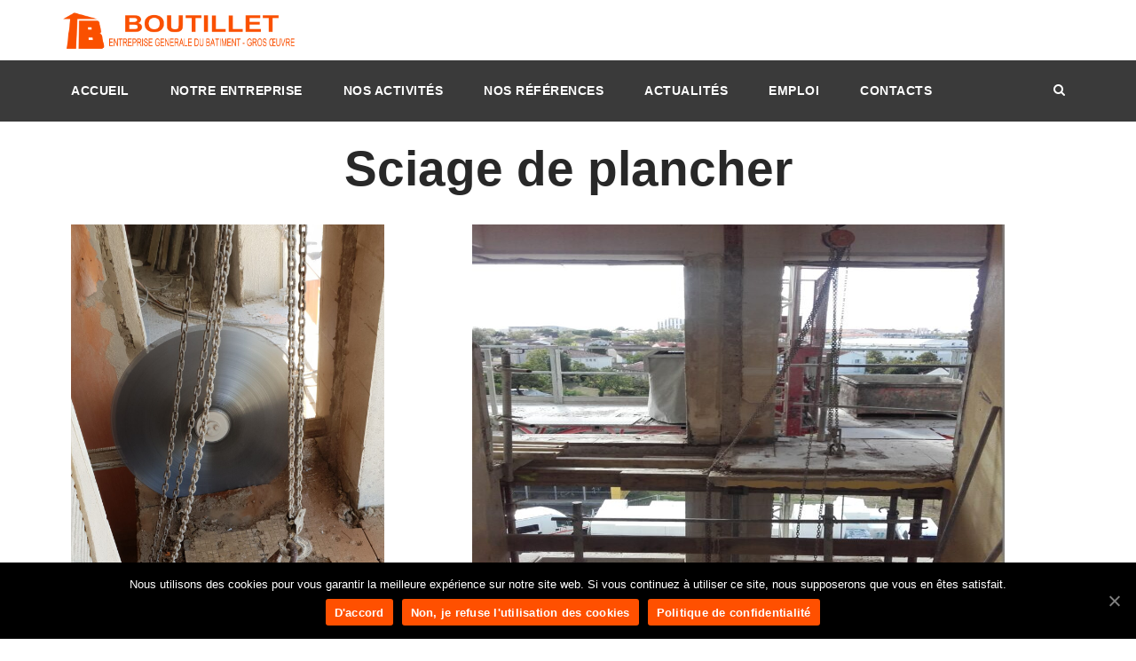

--- FILE ---
content_type: text/html; charset=UTF-8
request_url: https://www.boutillet.fr/portfolio/sciage-de-plancher/
body_size: 7033
content:
<!DOCTYPE html>
<html lang="fr-FR" class="no-js">
<head>
	<meta charset="UTF-8">
	<meta name="viewport" content="width=device-width, initial-scale=1">
	<link rel="profile" href="http://gmpg.org/xfn/11">
	<link rel="pingback" href="https://www.boutillet.fr/xmlrpc.php">
	<title>Sciage de plancher &#8211; Boutillet SAS</title>
<link rel="alternate" hreflang="fr" href="https://www.boutillet.fr/portfolio/sciage-de-plancher/" />
<link rel='dns-prefetch' href='//s.w.org' />
<link rel="alternate" type="application/rss+xml" title="Boutillet SAS &raquo; Flux" href="https://www.boutillet.fr/feed/" />
<link rel="alternate" type="application/rss+xml" title="Boutillet SAS &raquo; Flux des commentaires" href="https://www.boutillet.fr/comments/feed/" />
		<script type="text/javascript">
			window._wpemojiSettings = {"baseUrl":"https:\/\/s.w.org\/images\/core\/emoji\/13.0.0\/72x72\/","ext":".png","svgUrl":"https:\/\/s.w.org\/images\/core\/emoji\/13.0.0\/svg\/","svgExt":".svg","source":{"concatemoji":"https:\/\/www.boutillet.fr\/wp-includes\/js\/wp-emoji-release.min.js?ver=5.5.17"}};
			!function(e,a,t){var n,r,o,i=a.createElement("canvas"),p=i.getContext&&i.getContext("2d");function s(e,t){var a=String.fromCharCode;p.clearRect(0,0,i.width,i.height),p.fillText(a.apply(this,e),0,0);e=i.toDataURL();return p.clearRect(0,0,i.width,i.height),p.fillText(a.apply(this,t),0,0),e===i.toDataURL()}function c(e){var t=a.createElement("script");t.src=e,t.defer=t.type="text/javascript",a.getElementsByTagName("head")[0].appendChild(t)}for(o=Array("flag","emoji"),t.supports={everything:!0,everythingExceptFlag:!0},r=0;r<o.length;r++)t.supports[o[r]]=function(e){if(!p||!p.fillText)return!1;switch(p.textBaseline="top",p.font="600 32px Arial",e){case"flag":return s([127987,65039,8205,9895,65039],[127987,65039,8203,9895,65039])?!1:!s([55356,56826,55356,56819],[55356,56826,8203,55356,56819])&&!s([55356,57332,56128,56423,56128,56418,56128,56421,56128,56430,56128,56423,56128,56447],[55356,57332,8203,56128,56423,8203,56128,56418,8203,56128,56421,8203,56128,56430,8203,56128,56423,8203,56128,56447]);case"emoji":return!s([55357,56424,8205,55356,57212],[55357,56424,8203,55356,57212])}return!1}(o[r]),t.supports.everything=t.supports.everything&&t.supports[o[r]],"flag"!==o[r]&&(t.supports.everythingExceptFlag=t.supports.everythingExceptFlag&&t.supports[o[r]]);t.supports.everythingExceptFlag=t.supports.everythingExceptFlag&&!t.supports.flag,t.DOMReady=!1,t.readyCallback=function(){t.DOMReady=!0},t.supports.everything||(n=function(){t.readyCallback()},a.addEventListener?(a.addEventListener("DOMContentLoaded",n,!1),e.addEventListener("load",n,!1)):(e.attachEvent("onload",n),a.attachEvent("onreadystatechange",function(){"complete"===a.readyState&&t.readyCallback()})),(n=t.source||{}).concatemoji?c(n.concatemoji):n.wpemoji&&n.twemoji&&(c(n.twemoji),c(n.wpemoji)))}(window,document,window._wpemojiSettings);
		</script>
		<style type="text/css">
img.wp-smiley,
img.emoji {
	display: inline !important;
	border: none !important;
	box-shadow: none !important;
	height: 1em !important;
	width: 1em !important;
	margin: 0 .07em !important;
	vertical-align: -0.1em !important;
	background: none !important;
	padding: 0 !important;
}
</style>
	<link rel='stylesheet' id='validate-engine-css-css'  href='https://www.boutillet.fr/wp-content/plugins/wysija-newsletters/css/validationEngine.jquery.css?ver=2.14' type='text/css' media='all' />
<link rel='stylesheet' id='wp-block-library-css'  href='https://www.boutillet.fr/wp-includes/css/dist/block-library/style.min.css?ver=5.5.17' type='text/css' media='all' />
<link rel='stylesheet' id='contact-form-7-css'  href='https://www.boutillet.fr/wp-content/plugins/contact-form-7/includes/css/styles.css?ver=5.3.1' type='text/css' media='all' />
<link rel='stylesheet' id='cookie-notice-front-css'  href='https://www.boutillet.fr/wp-content/plugins/cookie-notice/css/front.min.css?ver=5.5.17' type='text/css' media='all' />
<link rel='stylesheet' id='rs-plugin-settings-css'  href='https://www.boutillet.fr/wp-content/plugins/revslider/public/assets/css/settings.css?ver=5.4.1' type='text/css' media='all' />
<style id='rs-plugin-settings-inline-css' type='text/css'>
#rs-demo-id {}
</style>
<link rel='stylesheet' id='realfactory-style-core-css'  href='https://www.boutillet.fr/wp-content/themes/realfactory/css/style-core.css?ver=5.5.17' type='text/css' media='all' />
<link rel='stylesheet' id='realfactory-child-theme-style-css'  href='https://www.boutillet.fr/wp-content/themes/boutillet.fr/style.css?ver=5.5.17' type='text/css' media='all' />
<link rel='stylesheet' id='realfactory-custom-style-css'  href='https://www.boutillet.fr/wp-content/uploads/rftr-style-custom.css?1767969210&#038;ver=5.5.17' type='text/css' media='all' />
<link rel='stylesheet' id='wpgmp-frontend_css-css'  href='https://www.boutillet.fr/wp-content/plugins/wp-google-map-plugin/assets/css/frontend.css?ver=5.5.17' type='text/css' media='all' />
<link rel='stylesheet' id='gdlr-core-plugin-css'  href='https://www.boutillet.fr/wp-content/plugins/goodlayers-core/plugins/combine/style.css?ver=5.5.17' type='text/css' media='all' />
<link rel='stylesheet' id='gdlr-core-page-builder-css'  href='https://www.boutillet.fr/wp-content/plugins/goodlayers-core/include/css/page-builder.css?ver=5.5.17' type='text/css' media='all' />
<script type='text/javascript' src='https://www.boutillet.fr/wp-includes/js/jquery/jquery.js?ver=1.12.4-wp' id='jquery-core-js'></script>
<script type='text/javascript' src='https://www.boutillet.fr/wp-content/plugins/revslider/public/assets/js/jquery.themepunch.tools.min.js?ver=5.4.1' id='tp-tools-js'></script>
<script type='text/javascript' src='https://www.boutillet.fr/wp-content/plugins/revslider/public/assets/js/jquery.themepunch.revolution.min.js?ver=5.4.1' id='revmin-js'></script>
<link rel="https://api.w.org/" href="https://www.boutillet.fr/wp-json/" /><link rel="EditURI" type="application/rsd+xml" title="RSD" href="https://www.boutillet.fr/xmlrpc.php?rsd" />
<link rel="wlwmanifest" type="application/wlwmanifest+xml" href="https://www.boutillet.fr/wp-includes/wlwmanifest.xml" /> 
<link rel='prev' title='Réseaux sous dallage' href='https://www.boutillet.fr/portfolio/reseaux-sous-dallage/' />
<link rel='next' title='Sciage de voile' href='https://www.boutillet.fr/portfolio/sciage-de-voile/' />
<link rel="canonical" href="https://www.boutillet.fr/portfolio/sciage-de-plancher/" />
<link rel='shortlink' href='https://www.boutillet.fr/?p=5632' />
<link rel="alternate" type="application/json+oembed" href="https://www.boutillet.fr/wp-json/oembed/1.0/embed?url=https%3A%2F%2Fwww.boutillet.fr%2Fportfolio%2Fsciage-de-plancher%2F" />
<link rel="alternate" type="text/xml+oembed" href="https://www.boutillet.fr/wp-json/oembed/1.0/embed?url=https%3A%2F%2Fwww.boutillet.fr%2Fportfolio%2Fsciage-de-plancher%2F&#038;format=xml" />
<meta name="generator" content="WPML ver:4.4.8 stt:1,4;" />
<!--[if lt IE 9]>
<script src="https://www.boutillet.fr/wp-content/themes/realfactory/js/html5.js"></script>
<![endif]-->
<meta name="generator" content="Powered by Slider Revolution 5.4.1 - responsive, Mobile-Friendly Slider Plugin for WordPress with comfortable drag and drop interface." />
</head>

<body class="portfolio-template-default single single-portfolio postid-5632 cookies-not-set gdlr-core-body realfactory-body realfactory-body-front realfactory-full  realfactory-with-sticky-navigation gdlr-core-link-to-lightbox">
<div class="realfactory-mobile-header-wrap" ><div class="realfactory-mobile-header realfactory-header-background realfactory-style-slide" id="realfactory-mobile-header" ><div class="realfactory-mobile-header-container realfactory-container" ><div class="realfactory-logo  realfactory-item-pdlr"><div class="realfactory-logo-inner"><a href="https://www.boutillet.fr/" ><img src="https://www.boutillet.fr/wp-content/uploads/2022/12/Logo-GO-2022-Bandeau-H2.png" alt="Logo Boutillet (bandeau H2)" width="3500" height="600" /></a></div></div><div class="realfactory-mobile-menu-right" ><div class="realfactory-main-menu-search" id="realfactory-mobile-top-search" ><i class="fa fa-search" ></i></div><div class="realfactory-top-search-wrap" >
	<div class="realfactory-top-search-close" ></div>

	<div class="realfactory-top-search-row" >
		<div class="realfactory-top-search-cell" >
			<form role="search" method="get" class="search-form" action="https://www.boutillet.fr/">
				<input type="text" class="search-field realfactory-title-font" placeholder="Search..." value="" name="s">
				<div class="realfactory-top-search-submit"><i class="fa fa-search" ></i></div>
				<input type="submit" class="search-submit" value="Search">
				<div class="realfactory-top-search-close"><i class="icon_close" ></i></div>
			</form>
		</div>
	</div>

</div>
<div class="realfactory-mobile-menu" ><a class="realfactory-mm-menu-button realfactory-mobile-menu-button realfactory-mobile-button-hamburger-with-border" href="#realfactory-mobile-menu"  ><i class="fa fa-bars" ></i></a><div class="realfactory-mm-menu-wrap realfactory-navigation-font" id="realfactory-mobile-menu" data-slide="right" ><ul id="menu-main-navigation" class="m-menu"><li class="menu-item menu-item-type-post_type menu-item-object-page menu-item-home menu-item-2947"><a href="https://www.boutillet.fr/">ACCUEIL</a></li>
<li class="menu-item menu-item-type-post_type menu-item-object-page menu-item-3993"><a href="https://www.boutillet.fr/notre-entreprise/">NOTRE ENTREPRISE</a></li>
<li class="menu-item menu-item-type-post_type menu-item-object-page menu-item-has-children menu-item-4004"><a href="https://www.boutillet.fr/nos-activites/">NOS ACTIVITÉS</a>
<ul class="sub-menu">
	<li class="menu-item menu-item-type-custom menu-item-object-custom menu-item-5083"><a href="/nos-activites/">GROS-OEUVRE</a></li>
	<li class="menu-item menu-item-type-custom menu-item-object-custom menu-item-5084"><a href="/nos-activites/">ENTREPRISE GENERALE</a></li>
	<li class="menu-item menu-item-type-custom menu-item-object-custom menu-item-5085"><a href="/nos-activites/">REHABILITATION / RESTRUCTURATION</a></li>
	<li class="menu-item menu-item-type-custom menu-item-object-custom menu-item-5086"><a href="/nos-activites/">CONCEPTION / REALISATION</a></li>
	<li class="menu-item menu-item-type-custom menu-item-object-custom menu-item-5087"><a href="/nos-activites/">PROMOTION / VEFA</a></li>
	<li class="menu-item menu-item-type-custom menu-item-object-custom menu-item-5005"><a href="/nos-activites/sciage-carottage/">SCIAGE / CAROTTAGE</a></li>
</ul>
</li>
<li class="menu-item menu-item-type-post_type menu-item-object-page menu-item-has-children menu-item-4075"><a href="https://www.boutillet.fr/nos-references/">NOS RÉFÉRENCES</a>
<ul class="sub-menu">
	<li class="menu-item menu-item-type-post_type menu-item-object-page menu-item-4888"><a href="https://www.boutillet.fr/nos-references/batiments-publics/">Bâtiments Publics</a></li>
	<li class="menu-item menu-item-type-post_type menu-item-object-page menu-item-4138"><a href="https://www.boutillet.fr/nos-references/logements-2/">Logements</a></li>
	<li class="menu-item menu-item-type-post_type menu-item-object-page menu-item-4139"><a href="https://www.boutillet.fr/nos-references/hospitalier-2/">Hospitalier</a></li>
	<li class="menu-item menu-item-type-post_type menu-item-object-page menu-item-4140"><a href="https://www.boutillet.fr/nos-references/industriel-2/">Industriel / commercial</a></li>
	<li class="menu-item menu-item-type-post_type menu-item-object-page menu-item-4141"><a href="https://www.boutillet.fr/nos-references/tertiaire-2/">Tertiaire</a></li>
	<li class="menu-item menu-item-type-post_type menu-item-object-page menu-item-4142"><a href="https://www.boutillet.fr/nos-references/genie-civil-2/">Génie-Civil</a></li>
	<li class="menu-item menu-item-type-post_type menu-item-object-page menu-item-4143"><a href="https://www.boutillet.fr/nos-references/rehabilitation-renovation-2/">Réhabilitation / Rénovation</a></li>
	<li class="menu-item menu-item-type-post_type menu-item-object-page menu-item-4144"><a href="https://www.boutillet.fr/nos-references/entreprise-generale-tce-macro-lot-2/">Entreprise générale / TCE / Macro-Lot</a></li>
	<li class="menu-item menu-item-type-post_type menu-item-object-page menu-item-4145"><a href="https://www.boutillet.fr/nos-references/conception-realisation-ppp-vefa-2/">Conception Réalisation / PPP / VEFA</a></li>
	<li class="menu-item menu-item-type-post_type menu-item-object-page menu-item-5006"><a href="https://www.boutillet.fr/nos-references/sciage-carottage/">Sciage – Carottage</a></li>
</ul>
</li>
<li class="menu-item menu-item-type-post_type menu-item-object-page menu-item-has-children menu-item-3995"><a href="https://www.boutillet.fr/actualites/">ACTUALITÉS</a>
<ul class="sub-menu">
	<li class="menu-item menu-item-type-post_type menu-item-object-page menu-item-5089"><a href="https://www.boutillet.fr/actualites/">ACTUALITÉS</a></li>
	<li class="menu-item menu-item-type-post_type menu-item-object-page menu-item-4617"><a href="https://www.boutillet.fr/actualites/archives/">ARCHIVES</a></li>
	<li class="menu-item menu-item-type-post_type menu-item-object-page menu-item-4688"><a href="https://www.boutillet.fr/newsletter/">NEWSLETTER</a></li>
</ul>
</li>
<li class="menu-item menu-item-type-post_type menu-item-object-page menu-item-4076"><a href="https://www.boutillet.fr/emploi/">EMPLOI</a></li>
<li class="menu-item menu-item-type-post_type menu-item-object-page menu-item-3996"><a href="https://www.boutillet.fr/contacts/">CONTACTS</a></li>
</ul></div></div></div></div></div></div><div class="realfactory-body-outer-wrapper ">
		<div class="realfactory-body-wrapper clearfix  realfactory-with-transparent-navigation realfactory-with-frame">
		
<header class="realfactory-header-wrap realfactory-header-style-bar realfactory-header-background  realfactory-style-left" >
	<div class="realfactory-header-container clearfix  realfactory-container">
		<div class="realfactory-header-container-inner">
		<div class="realfactory-logo  realfactory-item-pdlr"><div class="realfactory-logo-inner"><a href="https://www.boutillet.fr/" ><img src="https://www.boutillet.fr/wp-content/uploads/2022/12/Logo-GO-2022-Bandeau-H2.png" alt="Logo Boutillet (bandeau H2)" width="3500" height="600" /></a></div></div>		</div>
	</div>
</header><!-- header -->
<div class="realfactory-navigation-bar-wrap  realfactory-style-transparent realfactory-sticky-navigation realfactory-sticky-navigation-height realfactory-style-left  realfactory-style-fixed realfactory-without-placeholder" >
	<div class="realfactory-navigation-background" ></div>
	<div class="realfactory-navigation-container clearfix  realfactory-container">
				<div class="realfactory-navigation realfactory-item-pdlr clearfix " >
		<div class="realfactory-main-menu" id="realfactory-main-menu" ><ul id="menu-main-navigation-1" class="sf-menu"><li  class="menu-item menu-item-type-post_type menu-item-object-page menu-item-home menu-item-2947 realfactory-normal-menu"><a href="https://www.boutillet.fr/">ACCUEIL</a></li>
<li  class="menu-item menu-item-type-post_type menu-item-object-page menu-item-3993 realfactory-normal-menu"><a href="https://www.boutillet.fr/notre-entreprise/">NOTRE ENTREPRISE</a></li>
<li  class="menu-item menu-item-type-post_type menu-item-object-page menu-item-has-children menu-item-4004 realfactory-normal-menu"><a href="https://www.boutillet.fr/nos-activites/" class="sf-with-ul-pre">NOS ACTIVITÉS</a>
<ul class="sub-menu">
	<li  class="menu-item menu-item-type-custom menu-item-object-custom menu-item-5083" data-size="60"><a href="/nos-activites/">GROS-OEUVRE</a></li>
	<li  class="menu-item menu-item-type-custom menu-item-object-custom menu-item-5084" data-size="60"><a href="/nos-activites/">ENTREPRISE GENERALE</a></li>
	<li  class="menu-item menu-item-type-custom menu-item-object-custom menu-item-5085" data-size="60"><a href="/nos-activites/">REHABILITATION / RESTRUCTURATION</a></li>
	<li  class="menu-item menu-item-type-custom menu-item-object-custom menu-item-5086" data-size="60"><a href="/nos-activites/">CONCEPTION / REALISATION</a></li>
	<li  class="menu-item menu-item-type-custom menu-item-object-custom menu-item-5087" data-size="60"><a href="/nos-activites/">PROMOTION / VEFA</a></li>
	<li  class="menu-item menu-item-type-custom menu-item-object-custom menu-item-5005" data-size="60"><a href="/nos-activites/sciage-carottage/">SCIAGE / CAROTTAGE</a></li>
</ul>
</li>
<li  class="menu-item menu-item-type-post_type menu-item-object-page menu-item-has-children menu-item-4075 realfactory-normal-menu"><a href="https://www.boutillet.fr/nos-references/" class="sf-with-ul-pre">NOS RÉFÉRENCES</a>
<ul class="sub-menu">
	<li  class="menu-item menu-item-type-post_type menu-item-object-page menu-item-4888" data-size="60"><a href="https://www.boutillet.fr/nos-references/batiments-publics/">Bâtiments Publics</a></li>
	<li  class="menu-item menu-item-type-post_type menu-item-object-page menu-item-4138" data-size="60"><a href="https://www.boutillet.fr/nos-references/logements-2/">Logements</a></li>
	<li  class="menu-item menu-item-type-post_type menu-item-object-page menu-item-4139" data-size="60"><a href="https://www.boutillet.fr/nos-references/hospitalier-2/">Hospitalier</a></li>
	<li  class="menu-item menu-item-type-post_type menu-item-object-page menu-item-4140" data-size="60"><a href="https://www.boutillet.fr/nos-references/industriel-2/">Industriel / commercial</a></li>
	<li  class="menu-item menu-item-type-post_type menu-item-object-page menu-item-4141" data-size="60"><a href="https://www.boutillet.fr/nos-references/tertiaire-2/">Tertiaire</a></li>
	<li  class="menu-item menu-item-type-post_type menu-item-object-page menu-item-4142" data-size="60"><a href="https://www.boutillet.fr/nos-references/genie-civil-2/">Génie-Civil</a></li>
	<li  class="menu-item menu-item-type-post_type menu-item-object-page menu-item-4143" data-size="60"><a href="https://www.boutillet.fr/nos-references/rehabilitation-renovation-2/">Réhabilitation / Rénovation</a></li>
	<li  class="menu-item menu-item-type-post_type menu-item-object-page menu-item-4144" data-size="60"><a href="https://www.boutillet.fr/nos-references/entreprise-generale-tce-macro-lot-2/">Entreprise générale / TCE / Macro-Lot</a></li>
	<li  class="menu-item menu-item-type-post_type menu-item-object-page menu-item-4145" data-size="60"><a href="https://www.boutillet.fr/nos-references/conception-realisation-ppp-vefa-2/">Conception Réalisation / PPP / VEFA</a></li>
	<li  class="menu-item menu-item-type-post_type menu-item-object-page menu-item-5006" data-size="60"><a href="https://www.boutillet.fr/nos-references/sciage-carottage/">Sciage – Carottage</a></li>
</ul>
</li>
<li  class="menu-item menu-item-type-post_type menu-item-object-page menu-item-has-children menu-item-3995 realfactory-normal-menu"><a href="https://www.boutillet.fr/actualites/" class="sf-with-ul-pre">ACTUALITÉS</a>
<ul class="sub-menu">
	<li  class="menu-item menu-item-type-post_type menu-item-object-page menu-item-5089" data-size="60"><a href="https://www.boutillet.fr/actualites/">ACTUALITÉS</a></li>
	<li  class="menu-item menu-item-type-post_type menu-item-object-page menu-item-4617" data-size="60"><a href="https://www.boutillet.fr/actualites/archives/">ARCHIVES</a></li>
	<li  class="menu-item menu-item-type-post_type menu-item-object-page menu-item-4688" data-size="60"><a href="https://www.boutillet.fr/newsletter/">NEWSLETTER</a></li>
</ul>
</li>
<li  class="menu-item menu-item-type-post_type menu-item-object-page menu-item-4076 realfactory-normal-menu"><a href="https://www.boutillet.fr/emploi/">EMPLOI</a></li>
<li  class="menu-item menu-item-type-post_type menu-item-object-page menu-item-3996 realfactory-normal-menu"><a href="https://www.boutillet.fr/contacts/">CONTACTS</a></li>
</ul><div class="realfactory-navigation-slide-bar" id="realfactory-navigation-slide-bar" ></div></div><div class="realfactory-main-menu-right-wrap clearfix " ><div class="realfactory-main-menu-search" id="realfactory-top-search" ><i class="fa fa-search" ></i></div><div class="realfactory-top-search-wrap" >
	<div class="realfactory-top-search-close" ></div>

	<div class="realfactory-top-search-row" >
		<div class="realfactory-top-search-cell" >
			<form role="search" method="get" class="search-form" action="https://www.boutillet.fr/">
				<input type="text" class="search-field realfactory-title-font" placeholder="Search..." value="" name="s">
				<div class="realfactory-top-search-submit"><i class="fa fa-search" ></i></div>
				<input type="submit" class="search-submit" value="Search">
				<div class="realfactory-top-search-close"><i class="icon_close" ></i></div>
			</form>
		</div>
	</div>

</div>
</div>		</div><!-- realfactory-navigation -->

	</div><!-- realfactory-header-container -->
</div><!-- realfactory-navigation-bar-wrap --><div class="realfactory-page-title-wrap  realfactory-style-custom realfactory-left-align" ><div class="realfactory-header-transparent-substitute" ></div><div class="realfactory-page-title-overlay"  ></div><div class="realfactory-page-title-container realfactory-container" ><div class="realfactory-page-title-content realfactory-item-pdlr"  ><h1 class="realfactory-page-title"  >Sciage de plancher</h1></div></div></div>	<div class="realfactory-page-wrapper" id="realfactory-page-wrapper" ><div class="gdlr-core-page-builder-body"><div class="gdlr-core-pbf-wrapper " style="padding-top: 20px;" ><div class="gdlr-core-pbf-wrapper-content gdlr-core-js "   ><div class="gdlr-core-pbf-wrapper-container clearfix gdlr-core-container" ><div class="gdlr-core-pbf-column gdlr-core-column-20 gdlr-core-column-first" ><div class="gdlr-core-pbf-column-content-margin gdlr-core-js "   ><div class="gdlr-core-pbf-column-content clearfix gdlr-core-js "   ><div class="gdlr-core-pbf-element" ><div class="gdlr-core-image-item gdlr-core-item-pdlr gdlr-core-item-pdb  gdlr-core-center-align"  ><div class="gdlr-core-image-item-wrap gdlr-core-media-image  gdlr-core-image-item-style-rectangle" style="border-width: 0px;"  ><a  class="gdlr-core-ilightbox gdlr-core-js " href="https://www.boutillet.fr/wp-content/uploads/2020/03/Sciage-plancher-2-scaled.jpg"><img src="https://www.boutillet.fr/wp-content/uploads/2020/03/Sciage-plancher-2-scaled.jpg" alt="" width="1244" height="2560" /><span class="gdlr-core-image-overlay "  ><i class="gdlr-core-image-overlay-icon fa fa-search gdlr-core-size-22"  ></i></span></a></div></div></div></div></div></div><div class="gdlr-core-pbf-column gdlr-core-column-40" ><div class="gdlr-core-pbf-column-content-margin gdlr-core-js "   ><div class="gdlr-core-pbf-column-content clearfix gdlr-core-js "   ><div class="gdlr-core-pbf-element" ><div class="gdlr-core-image-item gdlr-core-item-pdlr gdlr-core-item-pdb  gdlr-core-center-align fiximg"  ><div class="gdlr-core-image-item-wrap gdlr-core-media-image  gdlr-core-image-item-style-rectangle" style="border-width: 0px;"  ><a  class="gdlr-core-ilightbox gdlr-core-js " href="https://www.boutillet.fr/wp-content/uploads/2020/03/Evacuation-plancher-scaled.jpg"><img src="https://www.boutillet.fr/wp-content/uploads/2020/03/Evacuation-plancher-600x750.jpg" alt="" width="600" height="750" /><span class="gdlr-core-image-overlay "  ><i class="gdlr-core-image-overlay-icon fa fa-search gdlr-core-size-22"  ></i></span></a></div></div></div></div></div></div></div></div></div></div><div class="gdlr-core-portfolio-single-nav-wrap"><div class="gdlr-core-container"></div></div></div><footer><div class="realfactory-footer-wrapper" ><div class="realfactory-footer-container realfactory-container clearfix" ><div class="realfactory-footer-column realfactory-item-pdlr realfactory-column-12" ><div id="custom_html-2" class="widget_text widget widget_custom_html realfactory-widget"><div class="textwidget custom-html-widget"><span class="gdlr-core-space-shortcode" style="margin-top: -2px;"  ></span>
<img class="boutillet-logo-footer" src="/wp-content/uploads/2019/01/Logo-GO-2018-Pavé.png" alt="Logo Boutillet" title="Boutillet" /></div></div><div id="custom_html-4" class="widget_text widget widget_custom_html realfactory-widget"><h3 class="realfactory-widget-title"> </h3><div class="textwidget custom-html-widget"><br />
<h3 class="realfactory-widget-title">Nous suivre</h3>
<a href="https://www.facebook.com/profile.php?id=100040793978687" target="_blank" rel="noopener noreferrer"><i class="fa fa-facebook"></i></a>
<a href="https://www.linkedin.com/company/boutillet-sas" target="_blank" rel="noopener noreferrer"><i class="fa fa-linkedin"></i></a></div></div></div><div class="realfactory-footer-column realfactory-item-pdlr realfactory-column-12" ><div id="text-9" class="widget widget_text realfactory-widget"><h3 class="realfactory-widget-title">Siège social</h3>			<div class="textwidget"><p>82 route de Montmorillon<br />
86300 CHAUVIGNY</p>
<p>Tél. : 05 49 46 37 16<br />
Email : <a href="mailto:contact@boutillet.fr">contact@boutillet.fr</a></p>
</div>
		</div></div><div class="realfactory-footer-column realfactory-item-pdlr realfactory-column-12" ><div id="text-8" class="widget widget_text realfactory-widget"><h3 class="realfactory-widget-title"> Agence de Tours</h3>			<div class="textwidget"><p>4 allée de la Flottière<br />
ZAC de la Liodière<br />
37300 JOUÉ-LÈS-TOURS</p>
<p>Tél. : 02 47 52 17 46<br />
Email : <a href="mailto:agence-tours@boutillet.fr">agence-tours@boutillet.fr</a></p>
</div>
		</div></div><div class="realfactory-footer-column realfactory-item-pdlr realfactory-column-12" ><div id="text-10" class="widget widget_text realfactory-widget"><h3 class="realfactory-widget-title">BOUTILLET Limoges</h3>			<div class="textwidget"><p>27 rue Gilles de Roberval<br />
ZI Nord<br />
87280 LIMOGES</p>
<p>Tél. : 05 55 49 82 44<br />
Email : <a href="mailto:limoges@boutillet.fr">limoges@boutillet.fr</a></p>
</div>
		</div></div><div class="realfactory-footer-column realfactory-item-pdlr realfactory-column-12" ><div id="text-13" class="widget widget_text realfactory-widget"><h3 class="realfactory-widget-title">Horaires d’ouverture</h3>			<div class="textwidget"><p>Du lundi au jeudi :<br />
8h30-12h30 / 14h00-18h00<br />
Le vendredi :<br />
8h30-12h30 / 14h00-17h00</p>
</div>
		</div></div></div></div><div class="realfactory-copyright-wrapper" ><div class="realfactory-copyright-container realfactory-container"><div class="realfactory-copyright-text realfactory-item-pdlr">&copy; 2026 BOUTILLET SAS - <a href="/mentions-legales">Mentions Légales</a> - <a href="/sitemap">Plan du site</a> - <a href="/contacts">Contacts</a> <a href="//www.eo-com.com" target="_blank"><img src="/eocomw.png" alt="Réalisation éOCom" title="Réalisation éOCom" /></a></div></div></div></footer></div></div>
<script type='text/javascript' id='contact-form-7-js-extra'>
/* <![CDATA[ */
var wpcf7 = {"apiSettings":{"root":"https:\/\/www.boutillet.fr\/wp-json\/contact-form-7\/v1","namespace":"contact-form-7\/v1"}};
/* ]]> */
</script>
<script type='text/javascript' src='https://www.boutillet.fr/wp-content/plugins/contact-form-7/includes/js/scripts.js?ver=5.3.1' id='contact-form-7-js'></script>
<script type='text/javascript' id='cookie-notice-front-js-extra'>
/* <![CDATA[ */
var cnArgs = {"ajaxUrl":"https:\/\/www.boutillet.fr\/wp-admin\/admin-ajax.php","nonce":"3545f6412d","hideEffect":"fade","position":"bottom","onScroll":"0","onScrollOffset":"100","onClick":"0","cookieName":"cookie_notice_accepted","cookieTime":"2592000","cookieTimeRejected":"2592000","cookiePath":"\/","cookieDomain":"","redirection":"1","cache":"0","refuse":"1","revokeCookies":"0","revokeCookiesOpt":"automatic","secure":"1","coronabarActive":"0"};
/* ]]> */
</script>
<script type='text/javascript' src='https://www.boutillet.fr/wp-content/plugins/cookie-notice/js/front.min.js?ver=1.3.2' id='cookie-notice-front-js'></script>
<script type='text/javascript' src='https://www.boutillet.fr/wp-includes/js/jquery/ui/effect.min.js?ver=1.11.4' id='jquery-effects-core-js'></script>
<script type='text/javascript' id='realfactory-script-core-js-extra'>
/* <![CDATA[ */
var realfactory_script_core = {"home_url":"https:\/\/www.boutillet.fr\/"};
/* ]]> */
</script>
<script type='text/javascript' src='https://www.boutillet.fr/wp-content/themes/realfactory/js/script-core.js?ver=1.0.0' id='realfactory-script-core-js'></script>
<script type='text/javascript' id='q2w3_fixed_widget-js-extra'>
/* <![CDATA[ */
var q2w3_sidebar_options = [{"sidebar":"blog","margin_top":90,"margin_bottom":280,"stop_id":"","screen_max_width":768,"screen_max_height":0,"width_inherit":true,"refresh_interval":1500,"window_load_hook":false,"disable_mo_api":false,"widgets":["gdlr-core-recent-portfolio-widget-2","gdlr-core-recent-post-widget-2","custom_html-3"]}];
/* ]]> */
</script>
<script type='text/javascript' src='https://www.boutillet.fr/wp-content/plugins/q2w3-fixed-widget/js/q2w3-fixed-widget.min.js?ver=5.1.9' id='q2w3_fixed_widget-js'></script>
<script type='text/javascript' src='https://maps.google.com/maps/api/js?libraries=geometry%2Cplaces%2Cweather%2Cpanoramio%2Cdrawing&#038;language=fr&#038;ver=5.5.17' id='wpgmp-google-api-js'></script>
<script type='text/javascript' id='wpgmp-google-map-main-js-extra'>
/* <![CDATA[ */
var wpgmp_local = {"all_location":"All","show_locations":"Show Locations","sort_by":"Sort by","wpgmp_not_working":"Not working...","place_icon_url":"https:\/\/www.boutillet.fr\/wp-content\/plugins\/wp-google-map-plugin\/assets\/images\/icons\/"};
/* ]]> */
</script>
<script type='text/javascript' src='https://www.boutillet.fr/wp-content/plugins/wp-google-map-plugin/assets/js/maps.js?ver=2.3.4' id='wpgmp-google-map-main-js'></script>
<script type='text/javascript' src='https://www.boutillet.fr/wp-content/plugins/goodlayers-core/plugins/combine/script.js?ver=5.5.17' id='gdlr-core-plugin-js'></script>
<script type='text/javascript' id='gdlr-core-page-builder-js-extra'>
/* <![CDATA[ */
var gdlr_core_pbf = {"admin":"","video":{"width":"640","height":"360"},"ajax_url":"https:\/\/www.boutillet.fr\/wp-admin\/admin-ajax.php?lang=fr","ilightbox_skin":"dark"};
/* ]]> */
</script>
<script type='text/javascript' src='https://www.boutillet.fr/wp-content/plugins/goodlayers-core/include/js/page-builder.js?ver=5.5.17' id='gdlr-core-page-builder-js'></script>
<script type='text/javascript' src='https://www.boutillet.fr/wp-includes/js/wp-embed.min.js?ver=5.5.17' id='wp-embed-js'></script>

		<!-- Cookie Notice plugin v1.3.2 by Digital Factory https://dfactory.eu/ -->
		<div id="cookie-notice" role="banner" class="cookie-notice-hidden cookie-revoke-hidden cn-position-bottom" aria-label="Cookie Notice" style="background-color: rgba(0,0,0,1);"><div class="cookie-notice-container" style="color: #fff;"><span id="cn-notice-text" class="cn-text-container">Nous utilisons des cookies pour vous garantir la meilleure expérience sur notre site web. Si vous continuez à utiliser ce site, nous supposerons que vous en êtes satisfait.</span><span id="cn-notice-buttons" class="cn-buttons-container"><a href="#" id="cn-accept-cookie" data-cookie-set="accept" class="cn-set-cookie cn-button bootstrap button" aria-label="D'accord">D'accord</a><a href="#" id="cn-refuse-cookie" data-cookie-set="refuse" class="cn-set-cookie cn-button bootstrap button" aria-label="Non, je refuse l'utilisation des cookies">Non, je refuse l'utilisation des cookies</a><a href="https://www.boutillet.fr/politique-des-donnees-personnelles-cookies/" target="_blank" id="cn-more-info" class="cn-more-info cn-button bootstrap button" aria-label="Politique de confidentialité">Politique de confidentialité</a></span><a href="javascript:void(0);" id="cn-close-notice" data-cookie-set="accept" class="cn-close-icon" aria-label="D'accord"></a></div>
			
		</div>
		<!-- / Cookie Notice plugin --><!-- Global site tag (gtag.js) - Google Analytics -->
<script async src="https://www.googletagmanager.com/gtag/js?id=UA-144912616-1"></script>
<script>
  window.dataLayer = window.dataLayer || [];
  function gtag(){dataLayer.push(arguments);}
  gtag('js', new Date());

  gtag('config', 'UA-144912616-1');
</script>

</body>
</html>

--- FILE ---
content_type: text/css
request_url: https://www.boutillet.fr/wp-content/themes/boutillet.fr/style.css?ver=5.5.17
body_size: 2583
content:
/*
 Theme Name:   Boutillet SAS
 Theme URI:    http://www.eo-com.com
 Description:  Boutillet.fr
 Author:       éOCom
 Author URI:   http://www.eo-com.com
 Template:     realfactory
 Version:      1.0.0
 Text Domain:  realfactory-child
*/

/*
	
	GRIS C : #3A3A3A;
	GRIS F : #282828;
	
	ORANGE : #FF5000;
	rgb(255, 80, 0);
	
*/

.blink_me {
	animation: blinker 1s linear infinite;
	color: red !important;
	font-weight: bold !important;
	font-size: 20px !important;
}

@keyframes blinker {
	50% {
    	opacity: 0;
  	}
}

.blanc{
	color: white !important;
}

.cache{
	display: none !important;
}

.orange{
	color: #FF5000 !important;
}

.justify{
	text-align: justify !important;
}

a:hover{
	color: #FF5000 !important;
	text-decoration: underline !important;
}

.sf-menu > li > a:hover, .sf-menu > li.current-menu-item > a, .sf-menu > li.current-menu-ancestor > a, .sf-vertical > li > a:hover, .sf-vertical > li.current-menu-item > a, .sf-vertical > li.current-menu-ancestor > a{
	color: #FF5000 !important;
}

.realfactory-navigation .realfactory-navigation-slide-bar{
	border-color: #FF5000 !important;
}

.gdlr-core-portfolio-title a:hover{
	color: black !important;
	text-decoration: underline !important;
}

/*
.page .realfactory-body *{
	border-color: #FF5000 !important;
}
*/


.gdlr-core-page-builder-body [data-skin="Call to action"] h3{
	color: white !important;
	text-align: center !important;
}

.realfactory-navigation-bar-wrap.realfactory-style-transparent .realfactory-navigation-background{
	opacity: 1 !important;
}

.realfactory-navigation-background{
	background-color: #3A3A3A !important;
}

.gdlr-core-page-builder-body [data-skin="Dark"] a:hover, .gdlr-core-page-builder-body [data-skin="Dark"] .gdlr-core-skin-link:hover{
	color: #FF5000 !important;
}

.realfactory-footer-wrapper{
	background-color: #3A3A3A !important;
	padding-top: 30px !important;
	padding-bottom: 0px !important;
}

.realfactory-copyright-wrapper{
	background-color: #282828 !important;
}

.fa-facebook:before, .fa-twitter:before, .fa-linkedin:before{
	font-size: 22px !important;
	color: white;
	margin: 5px !important;
}

a:hover .fa-facebook:before, a:hover .fa-twitter:before, a:hover .fa-linkedin:before{
	color: #FF5000 !important;
}

.realfactory-page-title-wrap.realfactory-style-custom .realfactory-page-title-content{
	text-align: center !important;
}

.realfactory-page-title-wrap.realfactory-style-custom .realfactory-page-title-content h1, .realfactory-page-title-wrap.realfactory-style-custom .realfactory-page-caption, .rev_slider .tp-caption, .realfactory-body .realfactory-blog-title-wrap .realfactory-single-article-title{
	text-shadow: 4px 2px 2px rgba(0, 0, 0, 1) !important;
}

.realfactory-body h3{
	color: #FF5000 !important;
}

.realfactory-body{
	font-size: 14px !important;
}

.gdlr-core-column-service-item .gdlr-core-column-service-content{
	color: white !important;
}

.organisation{
	font-size: 18px !important;
	padding: 20px !important;
	background: rgba(40, 40, 40, 0.5) !important;
}

.gdlr-core-timeline-item .gdlr-core-timeline-item-content{
	font-size: 14px !important;
	margin-top: none !important;
	font-weight: normal !important;
}

.gdlr-core-timeline-item .gdlr-core-timeline-item-list{
	padding-bottom: 0 !important;
}

.gdlr-core-timeline-item .gdlr-core-timeline-item-date{
	color: #FF5000 !important;
	padding-right: 30px !important;
}

.gdlr-core-counter-item-number{
	color: white !important;
}

.gdlr-core-counter-item-bottom-text{
	text-transform: initial !important;
	color: #FF5000 !important;
}

.page-id-4073 .realfactory-page-title-wrap{
	background-position: top !important;
}

.realfactory-single-author{
	margin-bottom: 0px !important;
    padding-top: 0px !important;
    border-top: none !important;
}

.realfactory-blog-info-comment-number{
	display: none !important;
}

.boutillet-logo-footer{
	max-width: 100px !important;
}

.fa-facebook:hover:before, .fa-twitter:hover:before, .fa-linkedin:hover:before{
	color: #FF5000 !important;
}


.realfactory-copyright-text{
	padding-bottom: 5px !important;
	padding-top: 5px !important;
}

.realfactory-page-title-wrap.realfactory-style-custom .realfactory-page-title-content{
	padding-bottom: 10px !important;
    margin-top: 150px !important;
}

.realfactory-body h1, .realfactory-body h2, .realfactory-body h3, .realfactory-body h4, .realfactory-body h5, .realfactory-body h6{
	margin-bottom: 0px !important;
}

/*
.parent-pageid-4071 .gdlr-core-portfolio-content-wrap{
	display: none !important;
}
*/


.gdlr-core-blog-info-author{
	display: none !important;
}

footer .realfactory-widget-title{
	margin-bottom: 20px !important;
}

.gdlr-core-page-builder-body [data-skin="Dark"] input[type="button"], .gdlr-core-page-builder-body [data-skin="Dark"] input[type="submit"]{
	color: #FF5000 !important;
}

.wysija-input, .wysija-submit{
	width: 100% !important;
	height: 40px !important;
}

.wpcf7-not-valid-tip{
	color: #FF5000 !important;
	display: table-cell !important;
}

footer a, footer *{
	color: white !important;
}

.page-id-3991 a{
	color: white !important;
}

div.wpcf7-validation-errors{
	border: 2px solid #FF5000 !important;
	color: white !important;
}

.cn-button.bootstrap{
	background: #FF5000 !important;
	font-weight: bold !important;
}

.cn-button.bootstrap:hover{
	color: white !important;
}

.eobtn{
	background: #282828 !important;
	font-weight: bold !important;
	color: white !important;
	text-align: center !important;
	padding: 20px;
	width: 100%;
	display:block;
/*     margin-bottom: 20px; */
}

.gdlr-core-image-overlay.gdlr-core-no-hover{
	opacity: 0 !important;
}

.gdlr-core-call-to-action-item-caption{
	color: #B2B2B2 !important;
	text-align: center;
}

.gdlr-core-portfolio-thumbnail-image-wrap{
	width: 100%;
}

.gdlr-core-portfolio-thumbnail-image-wrap img{
	width: 100%;
}

.flex-direction-nav a:hover{
	text-decoration: none !important;
}

.gdlr-core-blog-info-date a{
	font-size: 9px !important;
}

.gdlr-core-blog-item-holder{
	background: white;
}

.home .gdlr-core-blog-medium{
	margin-bottom: 0px !important;
	padding-top: 10px;
}

.gdlr-core-blog-left-thumbnail .gdlr-core-blog-thumbnail-wrap{
	width: auto !important;
}

.gdlr-core-body .gdlr-core-button.gdlr-core-button-gradient{
	color: white !important;
}

.gdlr-core-port-info-item .gdlr-core-port-info-key, .gdlr-core-port-info2 .gdlr-core-port-info2-key{
	color: #FF5000 !important;
}

.gdlr-core-port-info-value{
	color: white !important;
	font-weight: bold !important;
}

.gdlr-core-portfolio-single-nav-wrap{
	padding: 10px 0 !important;
}

.gdlr-core-blog-left-thumbnail .gdlr-core-blog-medium-content-wrapper{
	overflow: inherit !important;
}

#custom_html-4{
	position: relative;
	top: -30px;
}

/*
.realfactory-sidebar-right .realfactory-sidebar-area{
	position: fixed;
	background: white;
}
*/

/*
.realfactory-body div.wpcf7-response-output{
	display: none !important;
}
*/

div.wpcf7-mail-sent-ok{
	color: white !important;
}

.gdlr-core-input-wrap input[type="button"], .gdlr-core-input-wrap input[type="submit"], .gdlr-core-input-wrap input[type="reset"]{
	background: #FF5000 !important;
}

.single-portfolio .gdlr-core-port-info-item .gdlr-core-port-info-wrap.gdlr-core-with-border{
	background: #282828 !important;
	border: none !important;
	padding: 20px !important;
}

.single-portfolio .gdlr-core-item-pdb{
	padding-bottom: 10px !important;
}

.single-portfolio .realfactory-page-title-wrap{
	background: white !important;
}

.single-portfolio .realfactory-page-title-wrap.realfactory-style-custom .realfactory-page-title-content h1{
	text-shadow: none !important;
	color: #282828 !important;
}

.single-portfolio .realfactory-page-title-wrap.realfactory-style-custom .realfactory-page-title-content{
	padding-top: 0px !important;
	margin-top: 20px !important;
}

.realfactory-footer-wrapper .widget{
	margin-bottom: 0px !important;
}

/* Page actualités modifs */

.page-id-3989 .gdlr-core-opacity-on-hover{
	background: transparent !important;
}

/*
.page-id-3989 .gdlr-core-page-builder-body img{
	width: 100% !important;
}
*/

.page-id-3989 .gdlr-core-item-list{
	border-bottom: 4px solid #FF5000 !important;
	margin-bottom: 20px !important;
	margin-top: 20px !important;
}

.realfactory-sidebar-area .realfactory-widget{
	width: 270px !important;
}

/*************************************
**************************************
		RESPONSIVE RULES	
**************************************
*************************************/


@media (max-width:767px){
	.realfactory-footer-wrapper .realfactory-footer-column{
		text-align: center !important;
	}
	
	.gdlr-core-pbf-wrapper-full-no-space{
		max-width: 100% !important;
	}
	
	#rev_slider_1_1 .une-equipe{
		top: -40px !important;
		width: 300px !important;
		margin-left: 75px !important;
	}
	
	#rev_slider_1_1 .experimentee{
		top: -40px !important;
		width: 300px !important;
		margin-left: 75px !important;
	}
	
	.slider_text{
		font-size: 14px !important;
		line-height: 12px !important;
		top: -35px !important;
		margin-left: 35px !important;
		width: 300px !important;
		text-align: center !important;
	}
	
	.gdlr-core-pbf-background{
		background-size: cover !important;
	}
	
	body.realfactory-body-front .gdlr-core-container{
		max-width: 100% !important;
	}
	
	.gdlr-core-page-builder-body img{
		width: 100% !important;
		margin-top: 25px !important;
	}
	
	.realfactory-footer-wrapper .realfactory-footer-column{
		margin-bottom: 10px !important;
	}
	
}

@media (min-width:768px) and (max-width:864px){
	.gdlr-core-call-to-action-item.gdlr-core-style-left-align-right-button .gdlr-core-call-to-action-item-inner{
		padding-right: 0px !important;
		text-align: center !important;
	}
	
	.gdlr-core-title-item .gdlr-core-title-item-title{
		font-size: 32px !important;
	}
}

@media (min-width:768px) and (max-width:999px){
	.page-id-3987 .gdlr-core-column-20, .page-id-4071 .gdlr-core-column-20, .page-id-3989 .gdlr-core-column-20 {
    	float: none !important;
		width: 50% !important;
		display: inline-flex !important;
	}
	
	.parent-pageid-4071 .gdlr-core-column-15{
		float: none !important;
		width: 50% !important;
		display: inline-flex !important;
	}
	
	.gdlr-core-counter-item-count, .gdlr-core-counter-item-suffix{
		font-size: 25px !important;
	}
}

@media (min-width:768px) and (max-width:898px){
	.gdlr-core-pbf-wrapper{
		padding-left: 0px !important;
		padding-right: 0px !important;
	}
	.single-portfolio .gdlr-core-column-20, .single-portfolio .gdlr-core-column-40{
		width: 100% !important;
	}
}

@media (min-width:899px) and (max-width:1199px){
	.gdlr-core-pbf-wrapper{
		padding-left: 0px !important;
		padding-right: 0px !important;
	}
	.single-portfolio .gdlr-core-column-40{
		width: 50% !important;
	}
	
	.single-portfolio .gdlr-core-column-20{
		width: 33% !important;
	}
	
	.eobtn{
		font-size: 12px !important;
	}
}

@media (max-width:999px){
	.gdlr-core-flexslider-nav, .gdlr-core-flexslider .flex-direction-nav{
		display: inherit !important;
	}
	
	.realfactory-body h3{
		font-size: 15px !important; /*25*/
	}
	
	.realfactory-page-title-wrap.realfactory-style-custom .realfactory-page-title-content{
		margin-top: 0px !important;
	}
	
	.gdlr-core-timeline-item .gdlr-core-timeline-item-date{
		float: inherit !important;
		text-align: left !important;
	}
	
	.gdlr-core-timeline-item .gdlr-core-timeline-item-divider{
		display: none !important;
	}
	
	.gdlr-core-timeline-item .gdlr-core-timeline-item-bullet{
		display: none !important;
	}
	
	.realfactory-sidebar-right .realfactory-sidebar-area{
		padding-left: 20px !important;
	}
	
}

@media (min-width:1000px) and (max-width:1140px){
	.realfactory-navigation .sf-menu > li > a{
		letter-spacing: inherit !important;
	}
	
	.realfactory-navigation .sf-menu > li{
		padding: 0 16px !important;
	}
}


@media (min-width:1200px){
	.fiximg img{
		height: 414px !important;
	}
}